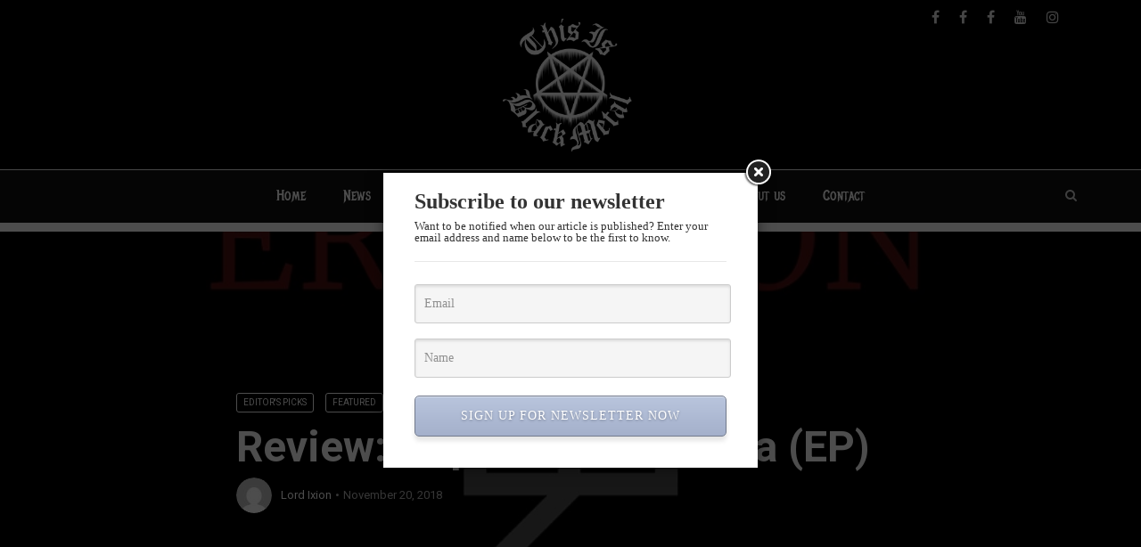

--- FILE ---
content_type: text/html; charset=utf-8
request_url: https://www.google.com/recaptcha/api2/aframe
body_size: 264
content:
<!DOCTYPE HTML><html><head><meta http-equiv="content-type" content="text/html; charset=UTF-8"></head><body><script nonce="iuhpiNV4j16uet48Dps63Q">/** Anti-fraud and anti-abuse applications only. See google.com/recaptcha */ try{var clients={'sodar':'https://pagead2.googlesyndication.com/pagead/sodar?'};window.addEventListener("message",function(a){try{if(a.source===window.parent){var b=JSON.parse(a.data);var c=clients[b['id']];if(c){var d=document.createElement('img');d.src=c+b['params']+'&rc='+(localStorage.getItem("rc::a")?sessionStorage.getItem("rc::b"):"");window.document.body.appendChild(d);sessionStorage.setItem("rc::e",parseInt(sessionStorage.getItem("rc::e")||0)+1);localStorage.setItem("rc::h",'1768470486174');}}}catch(b){}});window.parent.postMessage("_grecaptcha_ready", "*");}catch(b){}</script></body></html>